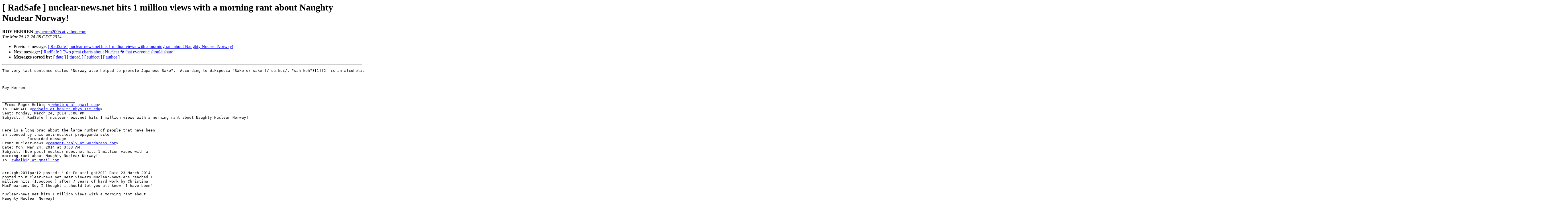

--- FILE ---
content_type: text/html
request_url: http://health.phys.iit.edu/archives/2014-March/039807.html
body_size: 3561
content:
<!DOCTYPE HTML PUBLIC "-//W3C//DTD HTML 3.2//EN">
<HTML>
 <HEAD>
   <TITLE> [ RadSafe ] nuclear-news.net hits 1 million views with a	morning rant about Naughty Nuclear Norway!
   </TITLE>
   <LINK REL="Index" HREF="index.html" >
   <LINK REL="made" HREF="mailto:radsafe%40health.phys.iit.edu?Subject=Re%3A%20%5B%20RadSafe%20%5D%20nuclear-news.net%20hits%201%20million%20views%20with%20a%0A%09morning%20rant%20about%20Naughty%20Nuclear%20Norway%21&In-Reply-To=%3C1395786275.57985.YahooMailNeo%40web181406.mail.ne1.yahoo.com%3E">
   <META NAME="robots" CONTENT="index,nofollow">
   <META http-equiv="Content-Type" content="text/html; charset=us-ascii">
   <LINK REL="Previous"  HREF="039805.html">
   <LINK REL="Next"  HREF="039806.html">
 </HEAD>
 <BODY BGCOLOR="#ffffff">
   <H1>[ RadSafe ] nuclear-news.net hits 1 million views with a	morning rant about Naughty Nuclear Norway!</H1>
    <B>ROY HERREN</B> 
    <A HREF="mailto:radsafe%40health.phys.iit.edu?Subject=Re%3A%20%5B%20RadSafe%20%5D%20nuclear-news.net%20hits%201%20million%20views%20with%20a%0A%09morning%20rant%20about%20Naughty%20Nuclear%20Norway%21&In-Reply-To=%3C1395786275.57985.YahooMailNeo%40web181406.mail.ne1.yahoo.com%3E"
       TITLE="[ RadSafe ] nuclear-news.net hits 1 million views with a	morning rant about Naughty Nuclear Norway!">royherren2005 at yahoo.com
       </A><BR>
    <I>Tue Mar 25 17:24:35 CDT 2014</I>
    <P><UL>
        <LI>Previous message: <A HREF="039805.html">[ RadSafe ] nuclear-news.net hits 1 million views with a morning rant about Naughty Nuclear Norway!
</A></li>
        <LI>Next message: <A HREF="039806.html">[ RadSafe ] Two great charts about Nuclear &#9762; that everyone should share!
</A></li>
         <LI> <B>Messages sorted by:</B> 
              <a href="date.html#39807">[ date ]</a>
              <a href="thread.html#39807">[ thread ]</a>
              <a href="subject.html#39807">[ subject ]</a>
              <a href="author.html#39807">[ author ]</a>
         </LI>
       </UL>
    <HR>  
<!--beginarticle-->
<PRE>The very last sentence states &quot;Norway also helped to promote Japanese Sake&quot;.&#160; According to Wikipedia &quot;Sake or sak&#233; (/&#712;s&#593;&#720;ke&#618;/, &quot;sah-keh&quot;)[1][2] is an alcoholic beverage of Japanese origin that is made from fermented rice. Sake is sometimes called &quot;rice wine&quot; but the brewing process is more akin to beer, converting starch to sugar for the fermentation process, by using Aspergillusoryzae&quot;.&#160; Why is Norway helping to promote Japanese Sake is Nuclear or Radiation Safety issue?&#160; In fact, from an environmental perspective couldn't Sake be viewed as a carbon sequestration process of sorts?&#160; ;-)&#160; On the other hand, the mention of Sake could signal that the author is just anti-everything.


&#160;
Roy Herren


________________________________
 From: Roger Helbig &lt;<A HREF="http://health.phys.iit.edu/cgi-bin/mailman/listinfo/radsafe">rwhelbig at gmail.com</A>&gt;
To: RADSAFE &lt;<A HREF="http://health.phys.iit.edu/cgi-bin/mailman/listinfo/radsafe">radsafe at health.phys.iit.edu</A>&gt; 
Sent: Monday, March 24, 2014 5:08 PM
Subject: [ RadSafe ] nuclear-news.net hits 1 million views with a morning rant about Naughty Nuclear Norway!
 

Here is a long brag about the large number of people that have been
influenced by this anti-nuclear propaganda site -
---------- Forwarded message ----------
From: nuclear-news &lt;<A HREF="http://health.phys.iit.edu/cgi-bin/mailman/listinfo/radsafe">comment-reply at wordpress.com</A>&gt;
Date: Mon, Mar 24, 2014 at 3:03 AM
Subject: [New post] nuclear-news.net hits 1 million views with a
morning rant about Naughty Nuclear Norway!
To: <A HREF="http://health.phys.iit.edu/cgi-bin/mailman/listinfo/radsafe">rwhelbig at gmail.com</A>


arclight2011part2 posted: &quot; Op-Ed arclight2011 Date 23 March 2014
posted to nuclear-news.net Dear viewers Nuclear-news ahs reached 1
million hits (1,oooooo ) after 7 years of hard work by Christina
MacPhearson. So, I thought i should let you all know. I have been&quot;

nuclear-news.net hits 1 million views with a morning rant about
Naughty Nuclear Norway!

by arclight2011part2

Op-Ed arclight2011

Date 23 March 2014

posted to nuclear-news.net

Dear viewers

Nuclear-news ahs reached 1 million hits (1,oooooo ) after 7 years of
hard work by Christina MacPhearson. So, I thought i should let you all
know.

I have been wandering the annals of this site after a long stint at
Enenews.com where I was able to discover the hidden world of the
nuclear lobby. After being invited to join Christina in September
2012, I was able to put my knowledge to the test and research the
nuclear industry and its connected industries (military, financial and
political) further.

As well as the general research I came into contact with the pro
nuclear blogging world where i began to understand the rifts within
the nuclear industry such as problems with the ICRP radiation dose
advice guide the public.

I also discovered the lengths and powers of the nuclear lobby to
control the government and indeed this was commented on by the
recently deceased UK MP Tony Benn who helped develop Atoms For Peace
in the 1950`s. Tony Benn was nicely quoted as saying that the nuclear
industry does not submit to government control but is an entity that
is separate from government control and highly secretive. This shows
he nuclear industry is not a very democratic friendly industry with
little transparency and signs of corruption and lax safety practices.

Thanks to independent researchers and scientists getting their
findings and reports on line. This has meant that our understanding of
the consequences of the nuclear meltdowns at FukushimaDaichi have
been uncovered in a way that the consequences of Chernobyl were never
uncovered and documented using many forms of multi media. And a humble
and not so humble network of bloggers and news gatherers has been able
to pass this information on to others. I believe this process has been
very effective and is likely the reason that so much time and money is
being spent on countering these truths.

A nice example of how the game is rigged is seen in Norway, where
scientific research and findings were hidden or ignored so that the
worst effects of the Fukushima nuclear disaster could be hidden. It
began when NILU removed its radiation mapping system from public view
whilst the connected thorium test nuclear reactor at Halden Norway was
implicated with the nuclear military industry, in fact, this was
deemed illegal in Norway as funding or supporting nuclear weapons
manufacture will get you into court, and it indeed it did!

Of course, Norway stepped forward to help the pro nuclear lobby out
with another study showing little effect from Chernobyl in Norway,
another recent report showing little effect on insects in Fukushima
using only a computer model and ignoring actual field studies with
pictures and real data as reported even by the main stream media
around the globe in 2012 (but little reported in Norway).

It might be said that a Norwegian soveriegn fund group only just
recently pulled their investments out of TEPCO at a huge loss (not
reported in Norway) followed by other european investors. So Norway
had a vested interest to play down the Fukushima disaster with heavy
financiers able to manipulate a public owned and paid for service like
NILU. In 2012 Norway also helped to promote Japanese Sake.

Read more of this post

arclight2011part2 | March 24, 2014 at 10:03 am | URL: <A HREF="http://wp.me/phgse-gQ7">http://wp.me/phgse-gQ7</A>

Comment&#160; &#160; See all comments

Unsubscribe to no longer receive posts from nuclear-news.
Change your email settings at Manage Subscriptions.

Trouble clicking? Copy and paste this URL into your browser:
<A HREF="http://nuclear-news.net/2014/03/24/nuclear-news-net-hits-1-million-views-with-a-morning-rant-about-naughty-nuclear-norway/">http://nuclear-news.net/2014/03/24/nuclear-news-net-hits-1-million-views-with-a-morning-rant-about-naughty-nuclear-norway/</A>

Thanks for flying with WordPress.com
_______________________________________________
You are currently subscribed to the RadSafe mailing list

Before posting a message to RadSafe be sure to have read and understood the RadSafe rules. These can be found at: <A HREF="http://health.phys.iit.edu/radsaferules.html">http://health.phys.iit.edu/radsaferules.html</A>

For information on how to subscribe or unsubscribe and other settings visit: <A HREF="http://health.phys.iit.edu">http://health.phys.iit.edu</A>
</PRE>

<!--endarticle-->
    <HR>
    <P><UL>
        <!--threads-->
	<LI>Previous message: <A HREF="039805.html">[ RadSafe ] nuclear-news.net hits 1 million views with a morning rant about Naughty Nuclear Norway!
</A></li>
	<LI>Next message: <A HREF="039806.html">[ RadSafe ] Two great charts about Nuclear &#9762; that everyone should share!
</A></li>
         <LI> <B>Messages sorted by:</B> 
              <a href="date.html#39807">[ date ]</a>
              <a href="thread.html#39807">[ thread ]</a>
              <a href="subject.html#39807">[ subject ]</a>
              <a href="author.html#39807">[ author ]</a>
         </LI>
       </UL>

<hr>
<a href="http://health.phys.iit.edu/cgi-bin/mailman/listinfo/radsafe">More information about the RadSafe
mailing list</a><br>
</body></html>
